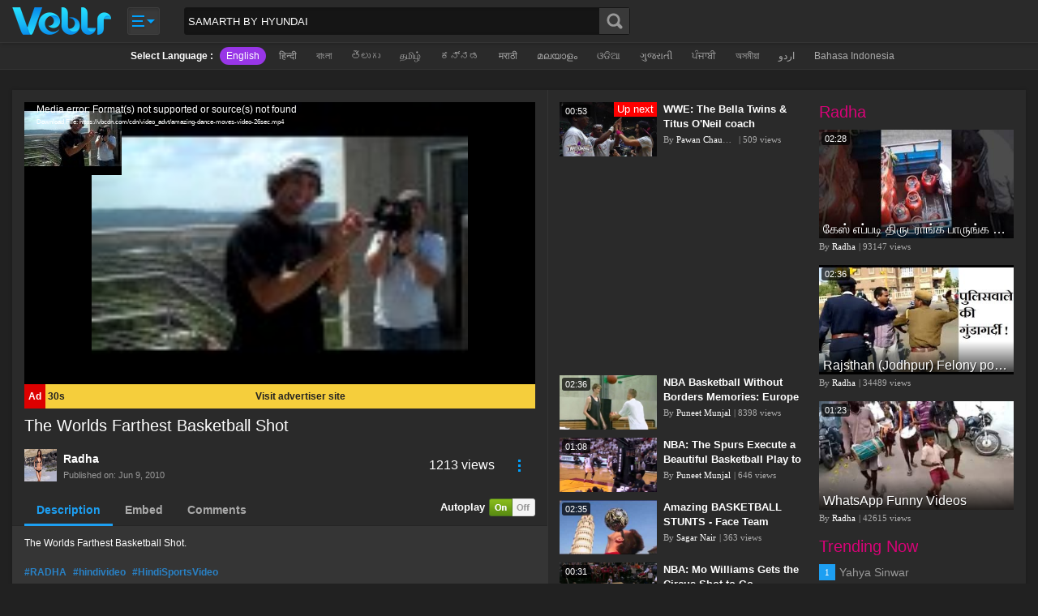

--- FILE ---
content_type: text/html; charset=UTF-8
request_url: https://veblr.com/watch/341f949c/veblr.css?v=1.1.19
body_size: 66917
content:
<!doctype html>
<html lang="en">
<head>
<meta charset="utf-8">
<style type="text/css">
:root{
--color-background:#212121;
--color-foreground:#2a2a2a;
--color-st-foreground:#353535;
--color-border:#353535;
--color-st-border:#252525;
--color-text:#ffffff;
--color-st-text:#999999;
--color-anchortag:#2981C5;
/*--color-primary:#ac06c2;*/
--color-hover:#00a2ff;
--color-hover-bdr:#2196dd;
--color-error-msg:#ff0000;
--color-success-msg:#009900;
--color-white:#ffffff;
--color-black:#000000;
}

*{padding:0;margin:0}
html, body{background-color:var(--color-background);font-family:Arial, Helvetica, sans-serif, Verdana;font-size:13px;color:var(--color-text);font-weight:normal}
img{border:none;vertical-align:bottom}
img{outline:none}
a{text-decoration:none;outline:none;color:var(--color-text)}

h1, h2, h3, h4, h5, h6, p{font-weight:normal}
h1, .h1{font-size:20px}
h2, .h2{font-size:18px}
h3, .h3{font-size:16px}
h4, .h4{font-size:15px}
h5, .h5{font-size:14px;line-height:18px}
h6, .h6{font-size:13px;line-height:18px}
p, .p{font-size:12px;line-height:18px}
.single-line-text{white-space:nowrap;overflow:hidden;text-overflow:ellipsis}

.clearfix:after{visibility:hidden;display:block;font-size:0;line-height:0;content:" ";clear:both;height:0}
* html .clearfix{zoom:1}
*:first-child+html .clearfix{zoom:1} 

.sizing{-webkit-box-sizing:border-box;-moz-box-sizing:border-box;box-sizing:border-box}
.radius-3{-moz-border-radius:3px;-webkit-border-radius:3px;-khtml-border-radius:3px;border-radius:3px;overflow:hidden}
.radius-5{-moz-border-radius:5px;-webkit-border-radius:5px;-khtml-border-radius:5px;border-radius:5px}
.shadow{-webkit-box-shadow:0px 0px 5px rgba(0,0,0,0.2);-moz-box-shadow:0px 0px 5px rgba(0,0,0,0.2);box-shadow:0px 0px 5px rgba(0,0,0,0.2)}
.shadow-dark{-webkit-box-shadow:0px 0px 7px rgba(0,0,0,0.3);-moz-box-shadow:0px 0px 7px rgba(0,0,0,0.3);box-shadow:0px 0px 7px rgba(0,0,0,0.3)}

#headerBtnsCntnr li a .upload-icon, #headerBtnsCntnr .header-User-Btn .header-User-Btn-a .user-img-arrow, #mainSearchDiv .button-div .button-fld, #menu-icon, #navCntnr .up-arrow, #headerUserDetail .up-arrow, #errorBannerLeft, #errorIcon, #userSearchDiv .button-div .button-fld, #userHeaderAboutBtn li a, #userHeaderBtn li a.user-home-btn, #userShareBtn li a span, #loginTopCntnr .input-div span, .autoplay-on-off-cntnr .on, .autoplay-on-off-cntnr .off, .main-heading-cntnr .more-btn a span, #footerVdoCat ul li a span, .follow-us-icon ul li a, #download-icon, #headerUserDetail .active-ch-disp .ch-active-details .setting-icon, #headerUserDetail .user-manage-btn .setting-icon, .playlist-count-label-bg, .lang-popup-section .lang-title .lang-popup-cancel-btn, .popup-blk-bg .popup-cancel-btn, .verify-v-icon, .main-heading-cntnr .verify-v-icon, .share-n-channel-cntnr .chnl-detail-show-icon-btn, .share-n-channel-cntnr .chnl-detail-hide-icon-btn, .share-n-channel-cntnr .chnl-share-show-icon-btn, .share-n-channel-cntnr .chnl-share-hide-icon-btn, .follow-icon-watch-page ul li a{/*background-image:url(../images/sprite.png?v=1.1.4);*/
background-image:url('[data-uri]');
background-repeat:no-repeat}

header, main, footer, section, article{display:block;position:relative}
.responsive-container{width:990px;margin:0px auto;padding-bottom:10px;clear:both;position:relative}
.mark{background-color:#ff0}

.responsive-cntnr, .responsive-cntnr-pdg{width:990px;padding-bottom:10px;margin:0px auto;clear:both;position:relative}
.responsive-cntnr{padding-bottom:0px}
.wht-cntnr{background:var(--color-foreground);margin-bottom:15px;padding:15px 15px 0px 15px}
.wht-sub-cntnr{background:var(--color-st-foreground);margin-bottom:15px;padding:15px 15px 0px 15px}
.wht-cntnr-loop{background:var(--color-text);margin-bottom:15px;padding:15px 5px 5px 15px}

.heading-smpl-cntnr{padding-bottom:12px}
.heading-smpl-cntnr h1{font-size:26px;color:var(--color-text);float:left}
.heading-smpl-cntnr h2{font-size:21px;color:var(--color-text);float:left}

.advt-main-cntnr{text-align:center}
.advt-btm-pdg{padding-bottom:10px;display:inline-block;}
.advt-no-btm-pdg .advt-btm-pdg{padding-bottom:0px}
.advt-btm-pdg a{display:inline-block}
.index-mid-advt-cntnr{width:300px;max-height:250px;float:left}

.advt-main-ajax-cntnr .advt-btm-pdg{padding:10px 0 0 0}

.channel-mid-advt-cntnr, .cat-mid-advt-cntnr{width:300px;max-height:250px;float:right}

.watch-vdo-advt-cntnr{position:absolute;top:92px;_top:15px;left:14px;z-index:1}

.register-advt-cntnr{width:300px;padding-left:15px;float:left}

.google-native-ads-cntnr{padding:0 10px 10px 0}
.google-native-ads-cntnr ins,.google-native-ads-cntnr iframe{height:75px !important}


.btn-default{color:var(--color-st-foreground);border:1px solid #d1d1d1;background-color:#fcfcfc;
background: -moz-linear-gradient(top,  #fcfcfc 0%, #eeeeee 100%);
background: -webkit-gradient(linear, left top, left bottom, color-stop(0%,#fcfcfc), color-stop(100%,#eeeeee));
background: -webkit-linear-gradient(top,  #fcfcfc 0%,#eeeeee 100%);
background: -o-linear-gradient(top,  #fcfcfc 0%,#eeeeee 100%);
background: -ms-linear-gradient(top,  #fcfcfc 0%,#eeeeee 100%);
background: linear-gradient(to bottom,  #fcfcfc 0%,#eeeeee 100%);
filter: progid:DXImageTransform.Microsoft.gradient( startColorstr='#fcfcfc', endColorstr='#eeeeee',GradientType=0 )}
.btn-default:hover, .btn-default:active{color:#000;border:1px solid #c5c5c5}

.btn-success{color:var(--color-text);border:1px solid #5ca941;background:#8add6d;
background: -moz-linear-gradient(top,  #8add6d 0%, #60b044 100%);
background: -webkit-gradient(linear, left top, left bottom, color-stop(0%,#8add6d), color-stop(100%,#60b044));
background: -webkit-linear-gradient(top,  #8add6d 0%,#60b044 100%);
background: -o-linear-gradient(top,  #8add6d 0%,#60b044 100%);
background: -ms-linear-gradient(top,  #8add6d 0%,#60b044 100%);
background: linear-gradient(to bottom,  #8add6d 0%,#60b044 100%);
filter: progid:DXImageTransform.Microsoft.gradient( startColorstr='#8add6d', endColorstr='#60b044',GradientType=0 )}
.btn-success:hover, .btn-success:active{color:var(--color-text);border-color:#4a993e}

.btn-warning{color:var(--color-text);border:1px solid #e38d13;background:#f0ad4e;
background: -moz-linear-gradient(top,  #f0ad4e 0%, #eb9316 100%);
background: -webkit-gradient(linear, left top, left bottom, color-stop(0%,#f0ad4e), color-stop(100%,#eb9316));
background: -webkit-linear-gradient(top,  #f0ad4e 0%,#eb9316 100%);
background: -o-linear-gradient(top,  #f0ad4e 0%,#eb9316 100%);
background: -ms-linear-gradient(top,  #f0ad4e 0%,#eb9316 100%);
background: linear-gradient(to bottom,  #f0ad4e 0%,#eb9316 100%);
filter: progid:DXImageTransform.Microsoft.gradient( startColorstr='#f0ad4e', endColorstr='#eb9316',GradientType=0 )}
.btn-warning:hover, .btn-warning:active{color:var(--color-text);border-color:#e38d13}

.btn-info{color:var(--color-text);border:1px solid #28a4c9;text-shadow: 1px 1px rgba(0,0,0,0.3);background:#5bc0de;
background: -moz-linear-gradient(top,  #5bc0de 0%, #2aabd2 100%);
background: -webkit-gradient(linear, left top, left bottom, color-stop(0%,#5bc0de), color-stop(100%,#2aabd2));
background: -webkit-linear-gradient(top,  #5bc0de 0%,#2aabd2 100%);
background: -o-linear-gradient(top,  #5bc0de 0%,#2aabd2 100%);
background: -ms-linear-gradient(top,  #5bc0de 0%,#2aabd2 100%);
background: linear-gradient(to bottom,  #5bc0de 0%,#2aabd2 100%);
filter: progid:DXImageTransform.Microsoft.gradient( startColorstr='#5bc0de', endColorstr='#2aabd2',GradientType=0 )}
.btn-info:hover, .btn-info:active{color:var(--color-text);border-color:#28a4c9}

.btn{cursor:pointer;display:inline-block;-moz-border-radius:3px;-webkit-border-radius:3px;-khtml-border-radius:3px;border-radius:3px;
-moz-box-shadow:inset 0 1px 0 rgba(255,255,255,.2),0 1px 1px rgba(0,0,0,.075);
webkit-box-shadow:inset 0 1px 0 rgba(255,255,255,.2),0 1px 1px rgba(0,0,0,.075);
box-shadow:inset 0 1px 0 rgba(255,255,255,.2),0 1px 1px rgba(0,0,0,.075)}
.btn:hover, .btn:active{-moz-box-shadow:inset 1px 1px 3px rgba(0,0,0,.2);-webkit-box-shadow:inset 1px 1px 3px rgba(0,0,0,.2);box-shadow:inset 1px 1px 3px rgba(0,0,0,.2)}

.big-btn{padding:10px 12px;font-weight:bold}

.inner-shadow{box-shadow:inset 0 0 2px rgba(256,256,256,0.75);-moz-box-shadow:inset 0 0 2px rgba(256,256,256,0.75);-webkit-box-shadow:inset 0 0 2px rgba(256,256,256,0.75)}

.btn1{color:var(--color-text);cursor:pointer;-moz-border-radius:3px;-webkit-border-radius:3px;-khtml-border-radius:3px;border-radius:3px;overflow:hidden;float:left;outline:none;margin-right:4px}
.btn:focus{box-shadow:inset 0 1px 3px rgba(0,0,0,0.4);-moz-box-shadow:inset 0 1px 3px rgba(0,0,0,0.4);-webkit-box-shadow:inset 0 1px 3px rgba(0,0,0,0.4)}

.btn-s{height:20px;padding:0px 5px;font:normal 11px Verdana;line-height:20px}
.btn-s-m{height:28px;padding:0px 6px;line-height:26px;font-size:12px}
.btn-m{height:36px;padding:0px 8px;line-height:34px;font-size:13px}
.btn-l{height:42px;padding:0px 10px;line-height:40px;font-size:16px}

.default-btn{background:#777;border:1px solid #696969}
.primary-btn{background:#337ab7;border:1px solid #3177B3}
.success-btn{background:#5cb85c;border:1px solid #53AD53}
.info-btn{background:#5bc0de;border:1px solid #51B3D0}
.warning-btn{background:#f0ad4e;border:1px solid #E2A145}
.danger-btn{background:#d9534f;border:1px solid #D24B47}

#fixHeaderCover{height:53px}
#fixHeader{width:100%;height:52px;background:var(--color-foreground);border-bottom:1px solid var(--color-border);position:fixed;top:0px;left:0px;z-index:99;-webkit-box-shadow:1px 1px 5px 0 rgba(0,0,0,0.20);-moz-box-shadow:1px 1px 5px 0 rgba(0,0,0,0.20);box-shadow:1px 1px 5px 0 rgba(0,0,0,0.20)}

#logo{float:left}
#logo a{float:left;padding:9px 0px;height:35px}
#logo a img{width:auto !important}

#menu-icon{width:40px;height:34px;margin:9px 30px 0px 20px;background-position:-139px 0px;position:relative;float:left;cursor:pointer}
#menu-icon:hover{background-position:-139px -34px}

#navCntnr{position:absolute;top:46px;left:-10px;z-index:999;width:500px;padding:10px;background:var(--color-background);border:1px solid var(--color-border);display:none}
#navCntnr .up-arrow{position:absolute;top:-10px;left:19px;width:20px;height:10px;background-position:-101px -44px;overflow:hidden}
nav ul{list-style-type:none;width:100%;float:left}
nav ul li{width:90px;padding:5px 5px 0px 5px;float:left}
nav ul li a{height:32px;padding:42px 5px 5px 5px;border:1px solid var(--color-background);overflow:hidden;display:block;font-size:12px;font-weight:bold;color:var(--color-text);text-align:center;line-height:16px;position:relative}
nav ul li a:hover, nav ul li.active-nav a{color:var(--color-text);background-color:var(--color-foreground);border:1px solid var(--color-border);-webkit-box-shadow:0px 0px 5px rgba(0, 0, 0, 0.2);-moz-box-shadow:0px 0px 5px rgba(0, 0, 0, 0.2);box-shadow:0px 0px 5px rgba(0, 0, 0, 0.2);-moz-border-radius:3px;-webkit-border-radius:3px;-khtml-border-radius:3px;border-radius:3px;overflow:hidden}
nav ul li a span{position:absolute;top:4px;left:28px;width:34px;height:34px;display:block;/*background-image:url(//vbcdn.com/images/category-icon.png);*/
background-image:url('[data-uri]');
background-repeat:no-repeat;overflow:hidden}

nav ul li:first-child a span{background-position:0 0}
nav ul li:first-child+li a span{background-position:0 -34px}
nav ul li:first-child+li+li a span{background-position:0 -68px}
nav ul li:first-child+li+li+li a span{background-position:0 -102px}
nav ul li:first-child+li+li+li+li a span{background-position:0 -136px}
nav ul li:first-child+li+li+li+li+li a span{background-position:0 -170px}
nav ul li:first-child+li+li+li+li+li+li a span{background-position:0 -204px}
nav ul li:first-child+li+li+li+li+li+li+li a span{background-position:0 -238px}
nav ul li:first-child+li+li+li+li+li+li+li+li a span{background-position:0 -272px}
nav ul li:first-child+li+li+li+li+li+li+li+li+li a span{background-position:0 -306px}
nav ul li:first-child+li+li+li+li+li+li+li+li+li+li a span{background-position:0 -340px}
nav ul li:first-child+li+li+li+li+li+li+li+li+li+li+li a span{background-position:0 -374px}
nav ul li:first-child+li+li+li+li+li+li+li+li+li+li+li+li a span{background-position:0 -408px}
nav ul li:first-child+li+li+li+li+li+li+li+li+li+li+li+li+li a span{background-position:0 -442px}
nav ul li:first-child+li+li+li+li+li+li+li+li+li+li+li+li+li+li a span{background-position:0 -476px}
nav ul li:first-child+li+li+li+li+li+li+li+li+li+li+li+li+li+li+li a span{background-position:0 -510px}
nav ul li:first-child+li+li+li+li+li+li+li+li+li+li+li+li+li+li+li+li a span{background-position:0 -544px}
nav ul li:first-child+li+li+li+li+li+li+li+li+li+li+li+li+li+li+li+li+li a span{background-position:0 -578px}
nav ul li:first-child+li+li+li+li+li+li+li+li+li+li+li+li+li+li+li+li+li+li a span{background-position:0 -612px}
nav ul li:first-child+li+li+li+li+li+li+li+li+li+li+li+li+li+li+li+li+li+li+li a span{background-position:0 -646px}
nav ul li:first-child+li+li+li+li+li+li+li+li+li+li+li+li+li+li+li+li+li+li+li+li a span{background-position:0 -680px}

nav ul li:first-child+li+li+li+li+li+li+li+li+li+li+li+li+li+li+li+li+li+li+li+li{display:none}

#mainSearchDiv{width:400px;margin:9px 0px 0px 0px;float:left;position:relative}
#mainSearchDiv .input-fld{width:100%;height:34px;padding:8px 40px 8px 4px;background:#151515;border:1px solid #151515;color:var(--color-text);-moz-box-shadow:inset 1px 1px 3px rgba(0,0,0,0.1);-webkit-box-shadow:inset 1px 1px 3px rgba(0,0,0,0.1);box-shadow:inset 1px 1px 3px rgba(0,0,0,0.1)}
#mainSearchDiv .input-fld:focus{border-color:#00a2ff}
#mainSearchDiv .button-div{position:absolute;top:1px;right:1px}
#mainSearchDiv .button-div .button-fld{width:37px;height:32px;background-position:-65px 0px;border-left:1px solid #2B98D3;display:block;cursor:pointer;background-color:transparent;border:none}
#mainSearchDiv .button-div .button-fld:hover{background-position:-102px 0px}

#headerBtnsCntnr{list-style-type:none;float:right}
#headerBtnsCntnr>li{float:left;padding:9px 0px 0px 15px}
#headerBtnsCntnr>li>a{height:20px;padding:6px 7px;font-size:13px;line-height:20px;font-weight:bold;display:inline-block}

#headerBtnsCntnr .login-btn{position:relative}
#headerBtnsCntnr .login-btn a{-moz-border-radius:3px 0px 0px 3px;-webkit-border-radius:3px 0px 0px 3px;-khtml-border-radius:3px 0px 0px 3px;border-radius:3px 0px 0px 3px}

#headerBtnsCntnr .register-btn{padding-left:0px}
#headerBtnsCntnr .register-btn a{-moz-border-radius:0px 3px 3px 0px;-webkit-border-radius:0px 3px 3px 0px;-khtml-border-radius:0px 3px 3px 0px;border-radius:0px 3px 3px 0px;border-left-width:0px}

#headerBtnsCntnr .header-User-Btn{position:relative}
#headerBtnsCntnr .header-User-Btn .header-User-Btn-a{height:34px;padding:0px;float:left}
#headerBtnsCntnr .header-User-Btn .header-User-Btn-a .user-img{width:30px;height:30px;float:left;border:2px solid var(--color-border);cursor:pointer;overflow:hidden}
#headerBtnsCntnr .header-User-Btn .header-User-Btn-a .user-img-arrow{width:16px;height:12px;margin:11px 0px 0px 3px;background-position:0px -64px;float:left;overflow:hidden}
#headerBtnsCntnr .header-User-Btn .header-User-Btn-a .user-img-arrow-active{background-position:0px -76px}

#headerUserDetail{position:absolute;top:59px;right:0px;z-index:999;width:270px;background:var(--color-background);border:1px solid var(--color-border);display:none}
#headerUserDetail .up-arrow{position:absolute;top:-10px;right:25px;width:20px;height:10px;background-position:-101px -44px;overflow:hidden}

#headerUserDetail .active-ch-disp{padding:10px;border-bottom:1px solid var(--color-border)}
#headerUserDetail .active-ch-disp .user-img-cntnr{width:60px;height:60px;padding-right:8px;float:left}
#headerUserDetail .active-ch-disp .user-img-cntnr img{-moz-border-radius:30px;-webkit-border-radius:30px;-khtml-border-radius:30px;border-radius:30px;overflow:hidden}
#headerUserDetail .active-ch-disp .ch-active-details{overflow:hidden;padding-top:10px}
#headerUserDetail .active-ch-disp .ch-active-details a.ch-name{height:20px;line-height:20px;display:block;font-weight:bold;overflow:hidden}
#headerUserDetail .active-ch-disp .ch-active-details .setting-icon{width:20px;height:20px;background-position:-181px 0px;display:inline-block}

#headerUserDetail .deactive-ch-wrapper{max-height:250px;overflow-y:scroll}
#headerUserDetail .deactive-ch-wrapper::-webkit-scrollbar{width:7px}
#headerUserDetail .deactive-ch-wrapper::-webkit-scrollbar-track{background-color:var(--color-st-text)}
#headerUserDetail .deactive-ch-wrapper::-webkit-scrollbar-thumb{background-color:#0a91ed;-webkit-box-shadow:inset 0 0 6px rgba(255,255,255,0.5)}
#headerUserDetail .deactive-ch-wrapper::-webkit-scrollbar-thumb:window-inactive{background-color:098fed}

#headerUserDetail .deactive-ch-main{max-height:165px;overflow-y:auto}
#headerUserDetail .deactive-ch-disp{padding:10px;background-color:var(--color-foreground);border-bottom:1px solid var(--color-border);display:block}
#headerUserDetail .deactive-ch-disp .user-img-cntnr{width:34px;height:34px;padding-right:8px;float:left}
#headerUserDetail .deactive-ch-disp .user-img-cntnr img{-moz-border-radius:17px;-webkit-border-radius:17px;-khtml-border-radius:17px;border-radius:17px;overflow:hidden}
#headerUserDetail .deactive-ch-disp .ch-active-details{overflow:hidden;line-height:34px;color:var(--color-text)}

#headerUserDetail .user-manage-btn{padding:10px;background-color:var(--color-background);-moz-border-radius:0 0 5px 5px;-webkit-border-radius:0 0 5px 5px;-khtml-border-radius:0 0 5px 5px;border-radius:0 0 5px 5px;border-top:1px solid var(--color-border)}
#headerUserDetail .user-manage-btn .logout-btn{height:22px;color:var(--color-text);font-size:11px;line-height:22px;font-weight:normal;display:block;padding:0px 7px;background-color:#F04B4B;-moz-border-radius:3px;-webkit-border-radius:3px;-khtml-border-radius:3px;border-radius:3px;float:right;margin-left:8px}
#headerUserDetail .user-manage-btn .setting-icon{width:20px;height:20px;background-position:-181px 0px;float:right;margin:1px 0 0 8px}
#headerUserDetail .user-manage-btn .user-name{height:22px;line-height:22px;font-size:13px;font-weight:bold;overflow:hidden}

#headerBtnsCntnr .upload-btn{padding-top:6px}
#headerBtnsCntnr .upload-btn a{padding:9px 10px}
#headerBtnsCntnr li a .upload-icon{width:20px;height:20px;float:left;margin-right:5px;background-position:0px -44px}

.language-section{background:var(--color-foreground);margin-bottom:10px;border-bottom:1px solid var(--color-border);text-align:center}
.language-section ul{list-style-type:none;text-align:center}
.language-section ul li{display:inline-block;padding:5px 8px 5px 0px;font-size:12px;color:var(--color-text);line-height:22px;font-weight:bold}
.language-section ul li a{height:20px;font-weight:normal;color:#aaa;line-height:20px;padding:1px 8px;display:block}
.language-section ul li a:hover{color:var(--color-text)}
.language-section ul li a.active{background:#9836E7;color:var(--color-text);-moz-border-radius:11px;-webkit-border-radius:11px;-khtml-border-radius:11px;border-radius:11px}

.white-container{background-color:var(--color-foreground)}

.main-heading-cntnr{padding-bottom:10px}
.main-heading-cntnr .single-line-text{text-align:left}
.main-heading-cntnr .verify-v-icon{display:inline-block;width:12px;height:12px;background-position:-228px 0;float:left;margin:6px 0 0 6px}
.main-heading-cntnr .verify-v-icon:hover{background-position:-214px 0}
.main-heading-cntnr .h2{height:24px;font-size:20px;color:#d70377;float:left;line-height:24px;overflow:hidden}
.main-heading-cntnr .h2 span{color:var(--color-text)}
.main-heading-cntnr .more-btn{height:22px;padding:0px 5px;margin-right:10px;background:#f79623;border:1px solid #f47822;float:right}
.main-heading-cntnr .more-btn a{color:var(--color-text);line-height:22px;display:block}

.list{padding:15px}
.list ul{list-style-type:none}
.list ul li{width:100%;border-bottom:1px solid var(--color-border);padding:8px 0px;float:left}
.list ul li .img-href{width:180px;height:101px;float:left}
.list ul li:last-child{border-bottom:none}
.list ul li .img-href .vdo-img-cntnr{display:block;position:relative;overflow:hidden}
.list ul li .img-href .vdo-img-cntnr .vdo-img-hgt{width:100%;padding-top:56%;display:block}
.list ul li .img-href .vdo-img-cntnr .vdo-img{position:absolute;top:0;bottom:0;left:0;right:0}
.list ul li .img-href .vdo-img-cntnr .vdo-img img{width:100% !important;height:100% !important}
.list ul li .img-href .vdo-img-cntnr .vdo-img .vdo-img-blk-bg{display:none}
.list ul li .img-href .vdo-img-cntnr time{position:absolute;top:3px;left:3px;font-size:11px;color:var(--color-text);padding:0px 4px;height:16px;line-height:16px;overflow:hidden;background-color:rgba(0,0,0,0.7);background:rgba(0,0,0,0.7);
-moz-border-radius:3px;-webkit-border-radius:3px;-khtml-border-radius:3px;border-radius:3px}
.list ul li .vdo-details-cntnr{overflow:hidden;padding-left:8px}
.list ul li .vdo-details-cntnr .vdo-title{max-height:36px;color:var(--color-text);font-weight:bold;margin-bottom:2px;overflow:hidden}
.list ul li .vdo-details-cntnr .vdo-desc{max-height:32px;font:normal 11px Verdana;color:#aaa;line-height:16px;margin-bottom:2px;overflow:hidden}
.list ul li .vdo-details-cntnr .vdo-user-views{max-height:16px;font:normal 11px Verdana;color:#aaa;line-height:16px;margin-bottom:5px;overflow:hidden}
.list ul li .vdo-details-cntnr .vdo-user-views .vdo-by-user{max-width:52%;padding-right:4px;float:left;white-space:nowrap;overflow:hidden;text-overflow:ellipsis}
.list ul li .vdo-details-cntnr .vdo-user-views .vdo-by-user a{color:var(--color-text)}
.list ul li .vdo-details-cntnr .vdo-user-views .verify-v-icon{display:inline-block;width:12px;height:12px;background-position:-228px 0;float:left;margin:2px 4px 0 0}
.list ul li .vdo-details-cntnr .vdo-user-views .verify-v-icon:hover{background-position:-214px 0}

.grid{padding:15px 5px 5px 15px}
.grid ul{list-style-type:none}
.grid ul li{width:16.66%;float:left;padding:0px 10px 10px 0px;-webkit-box-sizing:border-box;-moz-box-sizing:border-box;box-sizing:border-box}
.grid ul li .img-href{display:block}
.grid ul li .img-href .vdo-img-cntnr{display:block;position:relative;overflow:hidden}
.grid ul li .img-href .vdo-img-cntnr .vdo-img-hgt{width:100%;padding-top:56%;display:block}
.grid ul li .img-href .vdo-img-cntnr .vdo-img{position:absolute;top:0;bottom:0;left:0;right:0}
.grid ul li .img-href .vdo-img-cntnr .vdo-img img{width:100% !important;height:100% !important}
.grid ul li .img-href .vdo-img-cntnr .vdo-img .vdo-img-blk-bg{display:none}
.grid ul li .img-href .vdo-img-cntnr time{position:absolute;top:3px;left:3px;font-size:11px;color:var(--color-text);padding:0px 4px;height:16px;line-height:16px;overflow:hidden;background-color:rgba(0,0,0,0.7);background:rgba(0,0,0,0.7);
-moz-border-radius:3px;-webkit-border-radius:3px;-khtml-border-radius:3px;border-radius:3px}
.grid ul li .vdo-details-cntnr{width:100%;height:56px;float:left}
.grid ul li .vdo-details-cntnr .vdo-title{max-height:36px;font-weight:bold;padding-top:2px;overflow:hidden}
.grid ul li .vdo-details-cntnr .vdo-desc{max-height:32px;font:normal 11px Verdana;color:#aaa;line-height:16px;padding-top:2px;overflow:hidden;display:none}
.grid ul li .vdo-details-cntnr .vdo-user-views{max-height:16px;font:normal 11px Verdana;color:#aaa;line-height:16px;padding-top:2px;display:block;white-space:nowrap;overflow:hidden;text-overflow:ellipsis}
.grid ul li .vdo-details-cntnr .vdo-user-views .vdo-by-user{max-width:49%;padding-right:4px;float:left;white-space:nowrap;overflow:hidden;text-overflow:ellipsis}
.grid ul li .vdo-details-cntnr .vdo-user-views .vdo-by-user a{color:var(--color-text)}
.grid ul li .vdo-details-cntnr .vdo-user-views .verify-v-icon{display:inline-block;width:12px;height:12px;background-position:-228px 0;float:left;margin:2px 4px 0 0}
.grid ul li .vdo-details-cntnr .vdo-user-views .verify-v-icon:hover{background-position:-214px 0}

.grid-up ul li .img-href .vdo-img-cntnr .vdo-img .vdo-img-blk-bg{display:block;position:absolute;top:70%;bottom:0;left:0;right:0;
background: -moz-linear-gradient(top,  rgba(0,0,0,0) 0%, rgba(0,0,0,0.8) 100%);
background: -webkit-gradient(linear, left top, left bottom, color-stop(0%,rgba(0,0,0,0)), color-stop(100%,rgba(0,0,0,0.8)));
background: -webkit-linear-gradient(top,  rgba(0,0,0,0) 0%,rgba(0,0,0,0.8) 100%);
background: -o-linear-gradient(top,  rgba(0,0,0,0) 0%,rgba(0,0,0,0.8) 100%);
background: -ms-linear-gradient(top,  rgba(0,0,0,0) 0%,rgba(0,0,0,0.8) 100%);
background: linear-gradient(to bottom,  rgba(0,0,0,0) 0%,rgba(0,0,0,0.8) 100%);
filter: progid:DXImageTransform.Microsoft.gradient( startColorstr='#00000000', endColorstr='#4d000000',GradientType=0 )}
.grid-up ul li .vdo-details-cntnr{position:relative;height:auto}
.grid-up ul li .vdo-details-cntnr .vdo-title{height:22px;padding-top:0px;margin-bottom:0px;font-size:15px;line-height:22px;font-weight:normal;overflow:hidden;position:absolute;top:-22px;left:5px;right:5px}
.grid-up ul li .vdo-details-cntnr .vdo-title a{color:var(--color-text);text-shadow:1px 1px rgba(0,0,0,0.5);display:block;white-space:nowrap;overflow:hidden;text-overflow:ellipsis}

ul li a .vdo-img-cntnr .vdo-img .play-icon, .play-icon-big ul li a .vdo-img-cntnr .vdo-img .play-icon{
display:block;position:absolute;top:0;bottom:0;left:0;right:0;
zoom:1;filter:alpha(opacity=0);opacity:0;
-webkit-transition:opacity 0.5s ease-in;
-moz-transition:opacity 0.5s ease-in;
-o-transition:opacity 0.5s ease-in;
-ms-transition:opacity 0.5s ease-in;
transition:opacity 0.5s ease-in}
ul li a:hover .vdo-img-cntnr .vdo-img .play-icon{zoom:1;filter:alpha(opacity=100);opacity:1;
background-color:rgba(0,0,0,0.3);background-image:url(//vbcdn.com/images/play-icon.png);background-repeat:no-repeat;background-position:center center;
filter:progid:DXImageTransform.Microsoft.gradient(startColorstr=#00FFFFFF, endColorstr=#00FFFFFF);
filter: progid:DXImageTransform.Microsoft.gradient(GradientType=0,startColorstr='#4c000000', endColorstr='#4c000000')}
.play-icon-big ul li a .vdo-img-cntnr .vdo-img .play-icon{background:rgba(0,0,0,0.3) url(//vbcdn.com/images/play-icon-big.png) no-repeat center center}

ul li.playing a .vdo-img-cntnr .vdo-img .play-icon{background-color:rgba(255,255,255,.6); zoom:1; filter:alpha(opacity=100); opacity:100}
ul li.playing a:hover .vdo-img-cntnr .vdo-img .play-icon{background-color:rgba(255,255,255,.6); background-image:none}
ul li.playing a .vdo-img-cntnr .vdo-img .play-icon span{width:100%; height:24px; line-height:24px; text-align:center; font-weight:bold; font-size:20px; color:#000; display:block; position:absolute; top:50%; margin-top:-12px}

ul li a .vdo-img-cntnr .vdo-img .up-next{zoom:1;filter:alpha(opacity=100);opacity:100}
ul li a .vdo-img-cntnr .vdo-img .up-next span{height:18px;line-height:18px;font-size:13px;color:var(--color-text);background-color:red;padding:0px 4px;display:inline-block;float:right}

ul li a .vdo-img-cntnr .vdo-img .vdo-label{position:absolute;top:0;left:5px;width:11px;display:block;padding:1px 3px 3px 3px;font-weight:bold;font-size:11px;line-height:14px;color:var(--color-text);text-align:center;text-transform:uppercase;zoom:1;-ms-word-break: break-all;word-break: break-all}
.vdo-label{background-color:#b53ce7} .Hot{background-color:#e74c3c} .New{background-color:#1dc464} .Top{} .Trends{background-color:#ef3fac} .Latest{} .Featured{}

.LoaderImage{text-align:center;padding:15px 0px;font-size:13px;color:var(--color-text);font-weight:bold;background:var(--color-st-foreground);display:none}
.LoaderImage img{vertical-align:middle}

.error-banner-main{height:248px;background-color:#e1e4e9;border:1px solid #cfd4dc;text-align:center}
#errorCenterCntnr{display:inline-block}
#errorIcon{width:100px;height:100px;margin:74px 10px 0px 0px;background-position:0px -208px;float:left}
#errorText{padding-top:109px;font-size:26px;color:#a1a8b3;font-weight:bold;line-height:30px;display:inline-block}

footer{margin-top:5px}

#footerTopCntnr{background:var(--color-text);border-top:1px solid #d5d5d5}

#footerVdoCat{padding:15px 0px 0px 5px} .footer-vdo-cat-partition{width:14.28%;float:left}
#footerVdoCat ul{list-style-type:none;padding:0px 10px 10px 0px}
#footerVdoCat ul li a{display:inline-block;background:var(--color-text);font-size:12px;font-weight:bold;line-height:20px;color:#555;position:relative;padding:0px 8px 0px 8px}
#footerVdoCat > .footer-vdo-cat-partition > ul > li.active-nav > a{background:#0080AE;color:var(--color-text);-moz-border-radius:3px;-webkit-border-radius:3px;-khtml-border-radius:3px;border-radius:3px;overflow:hidden}
#footerVdoCat ul li a:hover{color:#0049E5}
#footerVdoCat ul li a span{display:none}

#footerVdoCat ul li ul{padding:3px 0px 0px 0px}
#footerVdoCat ul li ul li a{font-weight:normal;padding-left:15px} 
#footerVdoCat ul li ul li a span{width:4px;height:4px;position:absolute;top:8px;left:5px;display:inline-block;background-position:-157px -264px}
#footerVdoCat ul li ul li a:hover span{background-position:-161px -264px}
#footerVdoCat ul li ul .active-nav a{background:#9836E7;color:var(--color-text);-moz-border-radius:3px;-webkit-border-radius:3px;-khtml-border-radius:3px;border-radius:3px;overflow:hidden}
#footerVdoCat ul li ul li.active-nav a span{background-position:-165px -264px}

#footerCntrCntnr{background:var(--color-foreground);border-top:1px solid var(--color-border)}
#ftrOthersMenu{float:left}
#ftrOthersMenu ul{list-style-type:none}
#ftrOthersMenu ul li{float:left}
#ftrOthersMenu ul li a{height:24px;font-size:11px;color:#aaa;font-weight:bold;line-height:24px;padding:0px 8px 0px 5px;float:left}
#ftrOthersMenu ul li a:hover{color:var(--color-text)}
#ftrOthersMenu ul li a.active{background:#9836E7;color:var(--color-text);-moz-border-radius:12px;-webkit-border-radius:12px;-khtml-border-radius:12px;border-radius:12px;overflow:hidden}
#ftrOthersMenu ul li.title{width:55px;height:24px;font-size:12px;color:var(--color-text);font-weight:bold;line-height:24px;text-align:right;padding-right:5px;text-decoration:underline} 

#footerBottomCntnr{height:30px;background:var(--color-background);border-top:1px solid var(--color-border);padding:6px 0px 12px 0px}
#footerBottomCntnr .copyright-cntnr{height:16px;padding:7px 25px 7px 0px;font-size:11px;color:#555;font-weight:bold;line-height:16px;float:left}
#footerBottomCntnr .copyright-cntnr .country{color:var(--color-text);}

#ftrBottomMenu{list-style-type:none;float:left;padding:0px 25px 0px 0px}
#ftrBottomMenu li{float:left;padding:3px 0px}
#ftrBottomMenu li a{float:left;height:24px;font-size:11px;color:#aaa;font-weight:bold;line-height:24px;padding:0px 8px}
#ftrBottomMenu li a.active{background:#9836E7;color:var(--color-text);-moz-border-radius:12px;-webkit-border-radius:12px;-khtml-border-radius:12px;border-radius:12px;overflow:hidden}
#ftrBottomMenu li a:hover{color:var(--color-text)}

#footerBottomCntnr .Select-language{height:24px;padding:3px 6px 3px 0px;font-size:12px;color:#888;line-height:24px;float:right;display:none\9}
#google_translate_element{float:right;padding:3px 0px;display:none\9}

#socialMediaIcons{float:right;padding:5px 0;}

.follow-us-icon{float:left;padding-left:30px}
.follow-us-icon ul{list-style-type:none;float:left}
.follow-us-icon ul li{float:left;padding-right:4px}
.follow-us-icon ul li a{float:left;width:34px;height:34px;background-color:var(--color-text);border:1px solid #eee;-moz-border-radius:18px;-webkit-border-radius:18px;-khtml-border-radius:18px;border-radius:18px;overflow:hidden}
.follow-us-icon ul li.fb a{background-position:-3px -131px} .follow-us-icon ul li.fb a:hover{background-color:#3b5998;background-position:-2px -170px}
.follow-us-icon ul li.tw a{background-position:-43px -131px} .follow-us-icon ul li.tw a:hover{background-color:#00aced;background-position:-42px -170px}
.follow-us-icon ul li.ig a{background-position:-83px -131px} .follow-us-icon ul li.ig a:hover{background-color:#bb3081;background-position:-82px -170px}
.follow-us-icon ul li.ld a{background-position:-123px -131px} .follow-us-icon ul li.ld a:hover{background-color:#0083be;background-position:-122px -170px}
.follow-us-icon ul li.pr a{background-position:-163px -131px} .follow-us-icon ul li.pr a:hover{background-color:#cb2027;background-position:-162px -170px}
.follow-us-icon-footer ul li a{border:1px solid #e3e3e3}
.follow-us-icon ul li a:hover{width:36px;height:36px;border:none}

.follow-us-icon ul li.wa{display:none}


::-webkit-input-placeholder{color:#bbbbbb}
:-moz-placeholder{color:#bbbbbb}
::-moz-placeholder{color:#bbbbbb}
:-ms-input-placeholder{color:#bbbbbb}

.loading{display:inline-block;padding-bottom:10px}
.error{display:block;padding-bottom:10px;color:var(--color-error-msg);font-weight:bold;line-height:16px;text-align:center}
.error_green, .error-green{display:block;padding-bottom:10px;color:var(--color-success-msg);font-weight:bold;line-height:16px;text-align:center}
.no-found{display:block;font-size:30px;color:#ccc;font-weight:bold;text-align:center;padding:30px 0px}

#please-wait{font-size:13px;font-weight:bold;text-align:center;clear:both;padding-top:10px}

ul, ol{padding:0;margin:0}

.no-result-cntnr{font-size:24px;border:1px solid var(--color-st-border);background:var(--color-st-foreground);text-align:center;padding:40px 0px !important;margin:15px 0px 30px 0px;display:block !important}

.all-point-ul{list-style-type:square;padding-left:30px}
.all-point-ul li{padding-bottom:10px}

.first-cntnr-livetv ul li{width:33.33% !important}
</style><br />
<b>Warning</b>:  Cannot modify header information - headers already sent by (output started at /home/veblr/public_html/includes/php/db_close.php:5) in <b>/home/veblr/public_html/includes/controller/watch_video_controller.php</b> on line <b>49</b><br />


--- FILE ---
content_type: application/javascript; charset=UTF-8
request_url: https://ww1097.smartadserver.com/genericpost
body_size: 1581
content:
sas.noad("sas_116434", {"HbRenderFailedUrl":"https://use1.smartadserver.com/track/action?pid=1720355&acd=1768963110389&sid=1&fmtid=116434&opid=e962fa7b-090e-491f-a302-bd68db2ff445&opdt=1768963110389&bldv=15293&srcfn=diff&uii=5836858484665259037&key=hbRenderFailed&hb_bid=moneytizer&hb_cpm=0.01&hb_ccy=USD&hb_dealid=0","HbRenderSuccessUrl":"https://use1.smartadserver.com/track/action?pid=1720355&acd=1768963110389&sid=1&fmtid=116434&opid=e962fa7b-090e-491f-a302-bd68db2ff445&opdt=1768963110389&bldv=15293&srcfn=diff&uii=5836858484665259037&key=hbRenderSuccess&hb_bid=moneytizer&hb_cpm=0.01&hb_ccy=USD&hb_dealid=0"});